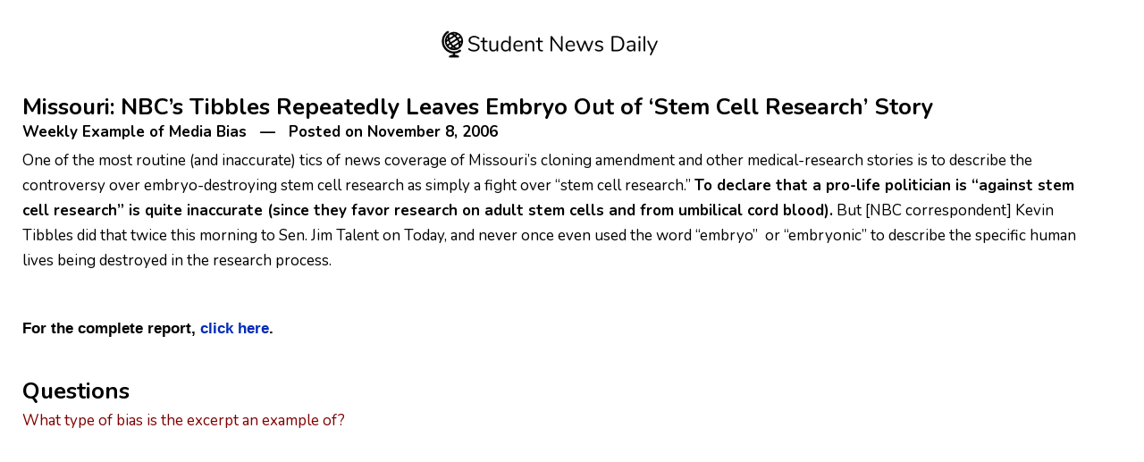

--- FILE ---
content_type: text/html; charset=UTF-8
request_url: https://www.studentnewsdaily.com/example-of-media-bias/missouri_nbc_s_tibbles_repeatedly_leaves_embryo_out_of_stem_cell_research_s/print/
body_size: 1390
content:
	
<!DOCTYPE html PUBLIC "-//W3C//DTD XHTML 1.0 Transitional//EN" "http://www.w3.org/TR/xhtml1/DTD/xhtml1-transitional.dtd">
<html xmlns="http://www.w3.org/1999/xhtml" lang="en-US" xmlns:og="http://ogp.me/ns#" xmlns:fb="http://ogp.me/ns/fb#">
<head>
	<title>Student News Daily  &raquo; Missouri: NBC&#8217;s Tibbles Repeatedly Leaves Embryo Out of &#8216;Stem Cell Research&#8217; Story &raquo; Print</title>
	<meta http-equiv="Content-Type" content="text/html; charset=UTF-8" />
	<meta name="Robots" content="noindex, nofollow" />
            		<link rel="stylesheet" href="https://www.studentnewsdaily.com/wp-content/themes/current-events-articles/print-css.css?ver=1734739646" type="text/css" media="screen, print" />
			<script>
	  (function(i,s,o,g,r,a,m){i['GoogleAnalyticsObject']=r;i[r]=i[r]||function(){
	  (i[r].q=i[r].q||[]).push(arguments)},i[r].l=1*new Date();a=s.createElement(o),
	  m=s.getElementsByTagName(o)[0];a.async=1;a.src=g;m.parentNode.insertBefore(a,m)
	  })(window,document,'script','//www.google-analytics.com/analytics.js','ga');

	  ga('create', 'UA-3693638-1', 'studentnewsdaily.com');
	  ga('send', 'pageview');

	</script>
</head>
<body>

<div id="print">

<div id="headerprint">
    <a href="https://www.studentnewsdaily.com/"><img src="https://www.studentnewsdaily.com/wp-content/themes/current-events-articles/assets/img/student-news-daily-logo-print-friendly.png" width="250" /></a>
</div>
    


<div class="row clearfix ">
	<div class="col-md-12 column">

	</div>
	</div>






		
<div class="row clearfix articlecontent">
	<div class="col-md-12 column">
		<h1>Missouri: NBC&#8217;s Tibbles Repeatedly Leaves Embryo Out of &#8216;Stem Cell Research&#8217; Story</h1>
		        <h5>Weekly Example of Media Bias &nbsp;&nbsp;&mdash;&nbsp;&nbsp; Posted on November 8, 2006</h5>
        		<p>One of the most routine (and inaccurate) tics of news coverage of Missouri&#8217;s cloning amendment and other medical-research stories is to describe the controversy over embryo-destroying stem cell research as simply a fight over &#8220;stem cell research.&#8221; <strong>To declare that a pro-life politician is &#8220;against stem cell research&#8221; is quite inaccurate (since they favor research on adult stem cells and from umbilical cord blood).</strong> But [NBC correspondent] Kevin Tibbles did that twice this morning to Sen. Jim Talent on Today, and never once even used the word &#8220;embryo&#8221;&nbsp; or &#8220;embryonic&#8221; to describe the specific human lives being destroyed in the research process.</p>
<p>&nbsp;</p>
<p><span style="font-family: Verdana,Arial,Helvetica,sans-serif;"><strong>For the complete report, </strong></span><a href="http://newsbusters.org/node/8911" target="_blank"><strong><span style="font-family: Verdana,Arial,Helvetica,sans-serif;">click here</span></strong></a><strong><span style="font-family: Verdana,Arial,Helvetica,sans-serif;">.</span></strong></p>
<p><span style="font-family: arial,helvetica,sans-serif; font-size: small;"></span></p>
<blockquote dir="ltr" style="MARGIN-RIGHT: 0px">
<p><span style="font-family: arial,helvetica,sans-serif; font-size: small;"></span></p>
</blockquote>
<p><span style="font-size: small;"><span style="font-family: arial,helvetica,sans-serif;"></span></span></p>
	</div>
</div>
	
		
            <br />
			<div class="row print-questions">
				<div class="col-md-12 col-lg-12 col-xl-12 column">
					<h1>Questions</h1>			
					<p><span style="color: #800000;">What type of bias is the excerpt an example of?</span></p>
				</div>
			</div>			
		
	




</div>

<!-- <p style="text-align: center;">Copyright &copy; 2013 Student News Daily. All rights reserved.</p> -->

    <script type="text/javascript">
try{
(function() {
var afterPrint = function() {
ga('send', 'event', 'Print Intent', document.location.pathname); //for Universal GA
};
if (window.matchMedia) {
var mediaQueryList = window.matchMedia('print');
mediaQueryList.addListener(function(mql) {
if (!mql.matches)
afterPrint();
});
}
window.onafterprint = afterPrint;
}());
} catch(e) {}
</script>
</body>
</html>